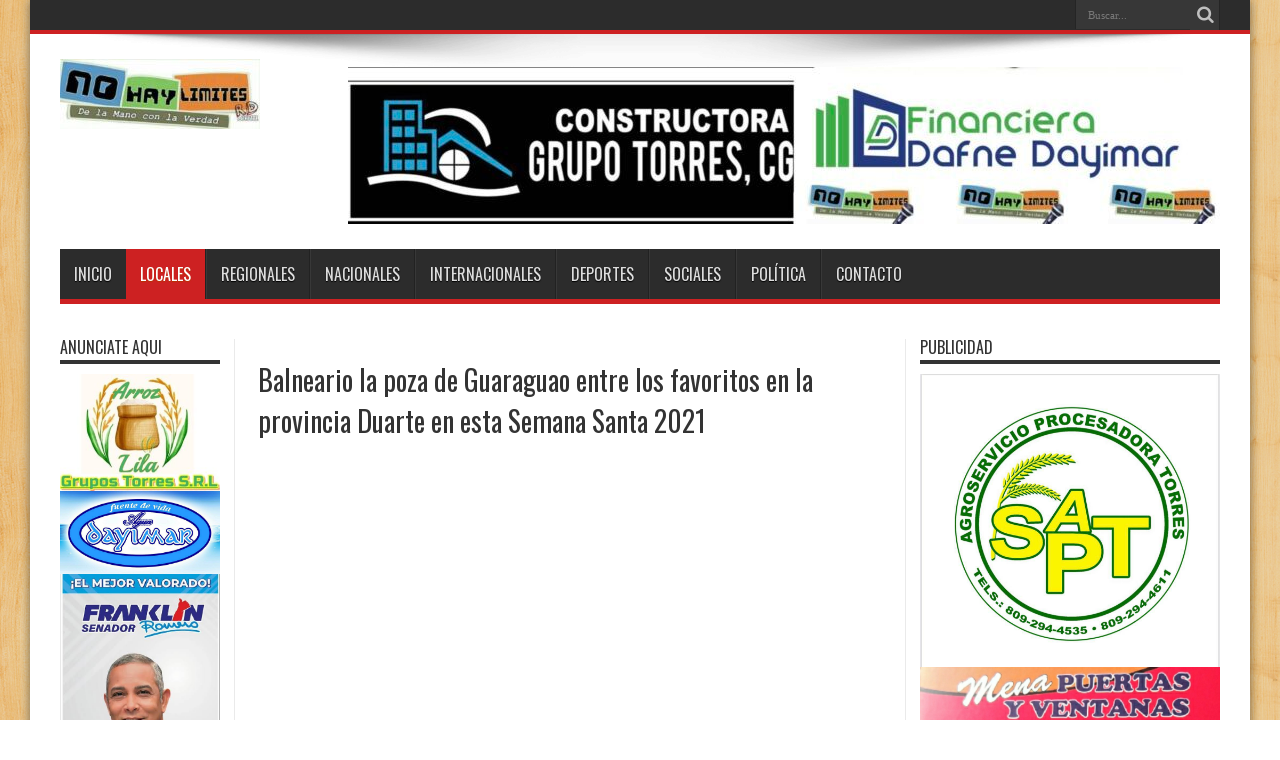

--- FILE ---
content_type: text/html; charset=UTF-8
request_url: http://nohaylimites058.com/locales/balneario-la-poza-de-guaraguao-entre-los-favoritos-en-la-provincia-duarte-en-esta-semana-santa-2021/
body_size: 9026
content:
<!DOCTYPE html>
<html lang="es" prefix="og: http://ogp.me/ns#">
<head>
<meta charset="UTF-8" />
<link rel="profile" href="http://gmpg.org/xfn/11" />
<link rel="pingback" href="http://nohaylimites058.com/xmlrpc.php" />
<title>Balneario la poza de Guaraguao entre los favoritos en la provincia Duarte en esta Semana Santa 2021 &#8211; No Hay Limites</title>
<meta name='robots' content='max-image-preview:large' />
<link rel='dns-prefetch' href='//fonts.googleapis.com' />
<link rel='dns-prefetch' href='//pagead2.googlesyndication.com' />
<link rel="alternate" type="application/rss+xml" title="No Hay Limites &raquo; Feed" href="http://nohaylimites058.com/feed/" />
<link rel="alternate" type="application/rss+xml" title="No Hay Limites &raquo; Feed de los comentarios" href="http://nohaylimites058.com/comments/feed/" />
<link rel="alternate" type="application/rss+xml" title="No Hay Limites &raquo; Comentario Balneario la poza de Guaraguao entre los favoritos en la provincia Duarte en esta Semana Santa 2021 del feed" href="http://nohaylimites058.com/locales/balneario-la-poza-de-guaraguao-entre-los-favoritos-en-la-provincia-duarte-en-esta-semana-santa-2021/feed/" />
<script type="text/javascript">
/* <![CDATA[ */
window._wpemojiSettings = {"baseUrl":"https:\/\/s.w.org\/images\/core\/emoji\/14.0.0\/72x72\/","ext":".png","svgUrl":"https:\/\/s.w.org\/images\/core\/emoji\/14.0.0\/svg\/","svgExt":".svg","source":{"concatemoji":"http:\/\/nohaylimites058.com\/wp-includes\/js\/wp-emoji-release.min.js"}};
/*! This file is auto-generated */
!function(i,n){var o,s,e;function c(e){try{var t={supportTests:e,timestamp:(new Date).valueOf()};sessionStorage.setItem(o,JSON.stringify(t))}catch(e){}}function p(e,t,n){e.clearRect(0,0,e.canvas.width,e.canvas.height),e.fillText(t,0,0);var t=new Uint32Array(e.getImageData(0,0,e.canvas.width,e.canvas.height).data),r=(e.clearRect(0,0,e.canvas.width,e.canvas.height),e.fillText(n,0,0),new Uint32Array(e.getImageData(0,0,e.canvas.width,e.canvas.height).data));return t.every(function(e,t){return e===r[t]})}function u(e,t,n){switch(t){case"flag":return n(e,"\ud83c\udff3\ufe0f\u200d\u26a7\ufe0f","\ud83c\udff3\ufe0f\u200b\u26a7\ufe0f")?!1:!n(e,"\ud83c\uddfa\ud83c\uddf3","\ud83c\uddfa\u200b\ud83c\uddf3")&&!n(e,"\ud83c\udff4\udb40\udc67\udb40\udc62\udb40\udc65\udb40\udc6e\udb40\udc67\udb40\udc7f","\ud83c\udff4\u200b\udb40\udc67\u200b\udb40\udc62\u200b\udb40\udc65\u200b\udb40\udc6e\u200b\udb40\udc67\u200b\udb40\udc7f");case"emoji":return!n(e,"\ud83e\udef1\ud83c\udffb\u200d\ud83e\udef2\ud83c\udfff","\ud83e\udef1\ud83c\udffb\u200b\ud83e\udef2\ud83c\udfff")}return!1}function f(e,t,n){var r="undefined"!=typeof WorkerGlobalScope&&self instanceof WorkerGlobalScope?new OffscreenCanvas(300,150):i.createElement("canvas"),a=r.getContext("2d",{willReadFrequently:!0}),o=(a.textBaseline="top",a.font="600 32px Arial",{});return e.forEach(function(e){o[e]=t(a,e,n)}),o}function t(e){var t=i.createElement("script");t.src=e,t.defer=!0,i.head.appendChild(t)}"undefined"!=typeof Promise&&(o="wpEmojiSettingsSupports",s=["flag","emoji"],n.supports={everything:!0,everythingExceptFlag:!0},e=new Promise(function(e){i.addEventListener("DOMContentLoaded",e,{once:!0})}),new Promise(function(t){var n=function(){try{var e=JSON.parse(sessionStorage.getItem(o));if("object"==typeof e&&"number"==typeof e.timestamp&&(new Date).valueOf()<e.timestamp+604800&&"object"==typeof e.supportTests)return e.supportTests}catch(e){}return null}();if(!n){if("undefined"!=typeof Worker&&"undefined"!=typeof OffscreenCanvas&&"undefined"!=typeof URL&&URL.createObjectURL&&"undefined"!=typeof Blob)try{var e="postMessage("+f.toString()+"("+[JSON.stringify(s),u.toString(),p.toString()].join(",")+"));",r=new Blob([e],{type:"text/javascript"}),a=new Worker(URL.createObjectURL(r),{name:"wpTestEmojiSupports"});return void(a.onmessage=function(e){c(n=e.data),a.terminate(),t(n)})}catch(e){}c(n=f(s,u,p))}t(n)}).then(function(e){for(var t in e)n.supports[t]=e[t],n.supports.everything=n.supports.everything&&n.supports[t],"flag"!==t&&(n.supports.everythingExceptFlag=n.supports.everythingExceptFlag&&n.supports[t]);n.supports.everythingExceptFlag=n.supports.everythingExceptFlag&&!n.supports.flag,n.DOMReady=!1,n.readyCallback=function(){n.DOMReady=!0}}).then(function(){return e}).then(function(){var e;n.supports.everything||(n.readyCallback(),(e=n.source||{}).concatemoji?t(e.concatemoji):e.wpemoji&&e.twemoji&&(t(e.twemoji),t(e.wpemoji)))}))}((window,document),window._wpemojiSettings);
/* ]]> */
</script>
<style id='wp-emoji-styles-inline-css' type='text/css'>

	img.wp-smiley, img.emoji {
		display: inline !important;
		border: none !important;
		box-shadow: none !important;
		height: 1em !important;
		width: 1em !important;
		margin: 0 0.07em !important;
		vertical-align: -0.1em !important;
		background: none !important;
		padding: 0 !important;
	}
</style>
<link rel='stylesheet' id='wp-block-library-css' href='http://nohaylimites058.com/wp-includes/css/dist/block-library/style.min.css' type='text/css' media='all' />
<style id='classic-theme-styles-inline-css' type='text/css'>
/*! This file is auto-generated */
.wp-block-button__link{color:#fff;background-color:#32373c;border-radius:9999px;box-shadow:none;text-decoration:none;padding:calc(.667em + 2px) calc(1.333em + 2px);font-size:1.125em}.wp-block-file__button{background:#32373c;color:#fff;text-decoration:none}
</style>
<style id='global-styles-inline-css' type='text/css'>
body{--wp--preset--color--black: #000000;--wp--preset--color--cyan-bluish-gray: #abb8c3;--wp--preset--color--white: #ffffff;--wp--preset--color--pale-pink: #f78da7;--wp--preset--color--vivid-red: #cf2e2e;--wp--preset--color--luminous-vivid-orange: #ff6900;--wp--preset--color--luminous-vivid-amber: #fcb900;--wp--preset--color--light-green-cyan: #7bdcb5;--wp--preset--color--vivid-green-cyan: #00d084;--wp--preset--color--pale-cyan-blue: #8ed1fc;--wp--preset--color--vivid-cyan-blue: #0693e3;--wp--preset--color--vivid-purple: #9b51e0;--wp--preset--gradient--vivid-cyan-blue-to-vivid-purple: linear-gradient(135deg,rgba(6,147,227,1) 0%,rgb(155,81,224) 100%);--wp--preset--gradient--light-green-cyan-to-vivid-green-cyan: linear-gradient(135deg,rgb(122,220,180) 0%,rgb(0,208,130) 100%);--wp--preset--gradient--luminous-vivid-amber-to-luminous-vivid-orange: linear-gradient(135deg,rgba(252,185,0,1) 0%,rgba(255,105,0,1) 100%);--wp--preset--gradient--luminous-vivid-orange-to-vivid-red: linear-gradient(135deg,rgba(255,105,0,1) 0%,rgb(207,46,46) 100%);--wp--preset--gradient--very-light-gray-to-cyan-bluish-gray: linear-gradient(135deg,rgb(238,238,238) 0%,rgb(169,184,195) 100%);--wp--preset--gradient--cool-to-warm-spectrum: linear-gradient(135deg,rgb(74,234,220) 0%,rgb(151,120,209) 20%,rgb(207,42,186) 40%,rgb(238,44,130) 60%,rgb(251,105,98) 80%,rgb(254,248,76) 100%);--wp--preset--gradient--blush-light-purple: linear-gradient(135deg,rgb(255,206,236) 0%,rgb(152,150,240) 100%);--wp--preset--gradient--blush-bordeaux: linear-gradient(135deg,rgb(254,205,165) 0%,rgb(254,45,45) 50%,rgb(107,0,62) 100%);--wp--preset--gradient--luminous-dusk: linear-gradient(135deg,rgb(255,203,112) 0%,rgb(199,81,192) 50%,rgb(65,88,208) 100%);--wp--preset--gradient--pale-ocean: linear-gradient(135deg,rgb(255,245,203) 0%,rgb(182,227,212) 50%,rgb(51,167,181) 100%);--wp--preset--gradient--electric-grass: linear-gradient(135deg,rgb(202,248,128) 0%,rgb(113,206,126) 100%);--wp--preset--gradient--midnight: linear-gradient(135deg,rgb(2,3,129) 0%,rgb(40,116,252) 100%);--wp--preset--font-size--small: 13px;--wp--preset--font-size--medium: 20px;--wp--preset--font-size--large: 36px;--wp--preset--font-size--x-large: 42px;--wp--preset--spacing--20: 0.44rem;--wp--preset--spacing--30: 0.67rem;--wp--preset--spacing--40: 1rem;--wp--preset--spacing--50: 1.5rem;--wp--preset--spacing--60: 2.25rem;--wp--preset--spacing--70: 3.38rem;--wp--preset--spacing--80: 5.06rem;--wp--preset--shadow--natural: 6px 6px 9px rgba(0, 0, 0, 0.2);--wp--preset--shadow--deep: 12px 12px 50px rgba(0, 0, 0, 0.4);--wp--preset--shadow--sharp: 6px 6px 0px rgba(0, 0, 0, 0.2);--wp--preset--shadow--outlined: 6px 6px 0px -3px rgba(255, 255, 255, 1), 6px 6px rgba(0, 0, 0, 1);--wp--preset--shadow--crisp: 6px 6px 0px rgba(0, 0, 0, 1);}:where(.is-layout-flex){gap: 0.5em;}:where(.is-layout-grid){gap: 0.5em;}body .is-layout-flow > .alignleft{float: left;margin-inline-start: 0;margin-inline-end: 2em;}body .is-layout-flow > .alignright{float: right;margin-inline-start: 2em;margin-inline-end: 0;}body .is-layout-flow > .aligncenter{margin-left: auto !important;margin-right: auto !important;}body .is-layout-constrained > .alignleft{float: left;margin-inline-start: 0;margin-inline-end: 2em;}body .is-layout-constrained > .alignright{float: right;margin-inline-start: 2em;margin-inline-end: 0;}body .is-layout-constrained > .aligncenter{margin-left: auto !important;margin-right: auto !important;}body .is-layout-constrained > :where(:not(.alignleft):not(.alignright):not(.alignfull)){max-width: var(--wp--style--global--content-size);margin-left: auto !important;margin-right: auto !important;}body .is-layout-constrained > .alignwide{max-width: var(--wp--style--global--wide-size);}body .is-layout-flex{display: flex;}body .is-layout-flex{flex-wrap: wrap;align-items: center;}body .is-layout-flex > *{margin: 0;}body .is-layout-grid{display: grid;}body .is-layout-grid > *{margin: 0;}:where(.wp-block-columns.is-layout-flex){gap: 2em;}:where(.wp-block-columns.is-layout-grid){gap: 2em;}:where(.wp-block-post-template.is-layout-flex){gap: 1.25em;}:where(.wp-block-post-template.is-layout-grid){gap: 1.25em;}.has-black-color{color: var(--wp--preset--color--black) !important;}.has-cyan-bluish-gray-color{color: var(--wp--preset--color--cyan-bluish-gray) !important;}.has-white-color{color: var(--wp--preset--color--white) !important;}.has-pale-pink-color{color: var(--wp--preset--color--pale-pink) !important;}.has-vivid-red-color{color: var(--wp--preset--color--vivid-red) !important;}.has-luminous-vivid-orange-color{color: var(--wp--preset--color--luminous-vivid-orange) !important;}.has-luminous-vivid-amber-color{color: var(--wp--preset--color--luminous-vivid-amber) !important;}.has-light-green-cyan-color{color: var(--wp--preset--color--light-green-cyan) !important;}.has-vivid-green-cyan-color{color: var(--wp--preset--color--vivid-green-cyan) !important;}.has-pale-cyan-blue-color{color: var(--wp--preset--color--pale-cyan-blue) !important;}.has-vivid-cyan-blue-color{color: var(--wp--preset--color--vivid-cyan-blue) !important;}.has-vivid-purple-color{color: var(--wp--preset--color--vivid-purple) !important;}.has-black-background-color{background-color: var(--wp--preset--color--black) !important;}.has-cyan-bluish-gray-background-color{background-color: var(--wp--preset--color--cyan-bluish-gray) !important;}.has-white-background-color{background-color: var(--wp--preset--color--white) !important;}.has-pale-pink-background-color{background-color: var(--wp--preset--color--pale-pink) !important;}.has-vivid-red-background-color{background-color: var(--wp--preset--color--vivid-red) !important;}.has-luminous-vivid-orange-background-color{background-color: var(--wp--preset--color--luminous-vivid-orange) !important;}.has-luminous-vivid-amber-background-color{background-color: var(--wp--preset--color--luminous-vivid-amber) !important;}.has-light-green-cyan-background-color{background-color: var(--wp--preset--color--light-green-cyan) !important;}.has-vivid-green-cyan-background-color{background-color: var(--wp--preset--color--vivid-green-cyan) !important;}.has-pale-cyan-blue-background-color{background-color: var(--wp--preset--color--pale-cyan-blue) !important;}.has-vivid-cyan-blue-background-color{background-color: var(--wp--preset--color--vivid-cyan-blue) !important;}.has-vivid-purple-background-color{background-color: var(--wp--preset--color--vivid-purple) !important;}.has-black-border-color{border-color: var(--wp--preset--color--black) !important;}.has-cyan-bluish-gray-border-color{border-color: var(--wp--preset--color--cyan-bluish-gray) !important;}.has-white-border-color{border-color: var(--wp--preset--color--white) !important;}.has-pale-pink-border-color{border-color: var(--wp--preset--color--pale-pink) !important;}.has-vivid-red-border-color{border-color: var(--wp--preset--color--vivid-red) !important;}.has-luminous-vivid-orange-border-color{border-color: var(--wp--preset--color--luminous-vivid-orange) !important;}.has-luminous-vivid-amber-border-color{border-color: var(--wp--preset--color--luminous-vivid-amber) !important;}.has-light-green-cyan-border-color{border-color: var(--wp--preset--color--light-green-cyan) !important;}.has-vivid-green-cyan-border-color{border-color: var(--wp--preset--color--vivid-green-cyan) !important;}.has-pale-cyan-blue-border-color{border-color: var(--wp--preset--color--pale-cyan-blue) !important;}.has-vivid-cyan-blue-border-color{border-color: var(--wp--preset--color--vivid-cyan-blue) !important;}.has-vivid-purple-border-color{border-color: var(--wp--preset--color--vivid-purple) !important;}.has-vivid-cyan-blue-to-vivid-purple-gradient-background{background: var(--wp--preset--gradient--vivid-cyan-blue-to-vivid-purple) !important;}.has-light-green-cyan-to-vivid-green-cyan-gradient-background{background: var(--wp--preset--gradient--light-green-cyan-to-vivid-green-cyan) !important;}.has-luminous-vivid-amber-to-luminous-vivid-orange-gradient-background{background: var(--wp--preset--gradient--luminous-vivid-amber-to-luminous-vivid-orange) !important;}.has-luminous-vivid-orange-to-vivid-red-gradient-background{background: var(--wp--preset--gradient--luminous-vivid-orange-to-vivid-red) !important;}.has-very-light-gray-to-cyan-bluish-gray-gradient-background{background: var(--wp--preset--gradient--very-light-gray-to-cyan-bluish-gray) !important;}.has-cool-to-warm-spectrum-gradient-background{background: var(--wp--preset--gradient--cool-to-warm-spectrum) !important;}.has-blush-light-purple-gradient-background{background: var(--wp--preset--gradient--blush-light-purple) !important;}.has-blush-bordeaux-gradient-background{background: var(--wp--preset--gradient--blush-bordeaux) !important;}.has-luminous-dusk-gradient-background{background: var(--wp--preset--gradient--luminous-dusk) !important;}.has-pale-ocean-gradient-background{background: var(--wp--preset--gradient--pale-ocean) !important;}.has-electric-grass-gradient-background{background: var(--wp--preset--gradient--electric-grass) !important;}.has-midnight-gradient-background{background: var(--wp--preset--gradient--midnight) !important;}.has-small-font-size{font-size: var(--wp--preset--font-size--small) !important;}.has-medium-font-size{font-size: var(--wp--preset--font-size--medium) !important;}.has-large-font-size{font-size: var(--wp--preset--font-size--large) !important;}.has-x-large-font-size{font-size: var(--wp--preset--font-size--x-large) !important;}
.wp-block-navigation a:where(:not(.wp-element-button)){color: inherit;}
:where(.wp-block-post-template.is-layout-flex){gap: 1.25em;}:where(.wp-block-post-template.is-layout-grid){gap: 1.25em;}
:where(.wp-block-columns.is-layout-flex){gap: 2em;}:where(.wp-block-columns.is-layout-grid){gap: 2em;}
.wp-block-pullquote{font-size: 1.5em;line-height: 1.6;}
</style>
<link rel='stylesheet' id='tie-style-css' href='http://nohaylimites058.com/wp-content/themes/jarida/style.css' type='text/css' media='all' />
<link rel='stylesheet' id='Oswald-css' href='http://fonts.googleapis.com/css?family=Oswald%3Aregular%2C700' type='text/css' media='all' />
<link rel='stylesheet' id='addtoany-css' href='http://nohaylimites058.com/wp-content/plugins/add-to-any/addtoany.min.css' type='text/css' media='all' />
<script type="text/javascript" src="http://nohaylimites058.com/wp-includes/js/jquery/jquery.min.js" id="jquery-core-js"></script>
<script type="text/javascript" src="http://nohaylimites058.com/wp-includes/js/jquery/jquery-migrate.min.js" id="jquery-migrate-js"></script>
<script type="text/javascript" src="http://nohaylimites058.com/wp-content/plugins/add-to-any/addtoany.min.js" id="addtoany-js"></script>
<link rel="https://api.w.org/" href="http://nohaylimites058.com/wp-json/" /><link rel="alternate" type="application/json" href="http://nohaylimites058.com/wp-json/wp/v2/posts/4618" /><link rel="EditURI" type="application/rsd+xml" title="RSD" href="http://nohaylimites058.com/xmlrpc.php?rsd" />
<meta name="generator" content="WordPress 6.4.7" />
<link rel="canonical" href="http://nohaylimites058.com/locales/balneario-la-poza-de-guaraguao-entre-los-favoritos-en-la-provincia-duarte-en-esta-semana-santa-2021/" />
<link rel='shortlink' href='http://nohaylimites058.com/?p=4618' />
<link rel="alternate" type="application/json+oembed" href="http://nohaylimites058.com/wp-json/oembed/1.0/embed?url=http%3A%2F%2Fnohaylimites058.com%2Flocales%2Fbalneario-la-poza-de-guaraguao-entre-los-favoritos-en-la-provincia-duarte-en-esta-semana-santa-2021%2F" />
<link rel="alternate" type="text/xml+oembed" href="http://nohaylimites058.com/wp-json/oembed/1.0/embed?url=http%3A%2F%2Fnohaylimites058.com%2Flocales%2Fbalneario-la-poza-de-guaraguao-entre-los-favoritos-en-la-provincia-duarte-en-esta-semana-santa-2021%2F&#038;format=xml" />

<script data-cfasync="false">
window.a2a_config=window.a2a_config||{};a2a_config.callbacks=[];a2a_config.overlays=[];a2a_config.templates={};a2a_localize = {
	Share: "Compartir",
	Save: "Guardar",
	Subscribe: "Suscribir",
	Email: "Correo electrónico",
	Bookmark: "Marcador",
	ShowAll: "Mostrar todo",
	ShowLess: "Mostrar menos",
	FindServices: "Encontrar servicio(s)",
	FindAnyServiceToAddTo: "Encuentra al instante cualquier servicio para añadir a",
	PoweredBy: "Funciona con",
	ShareViaEmail: "Compartir por correo electrónico",
	SubscribeViaEmail: "Suscribirse a través de correo electrónico",
	BookmarkInYourBrowser: "Añadir a marcadores de tu navegador",
	BookmarkInstructions: "Presiona «Ctrl+D» o «\u2318+D» para añadir esta página a marcadores",
	AddToYourFavorites: "Añadir a tus favoritos",
	SendFromWebOrProgram: "Enviar desde cualquier dirección o programa de correo electrónico ",
	EmailProgram: "Programa de correo electrónico",
	More: "Más&#8230;",
	ThanksForSharing: "¡Gracias por compartir!",
	ThanksForFollowing: "¡Gracias por seguirnos!"
};

(function(d,s,a,b){a=d.createElement(s);b=d.getElementsByTagName(s)[0];a.async=1;a.src="https://static.addtoany.com/menu/page.js";b.parentNode.insertBefore(a,b);})(document,"script");
</script>
<meta name="generator" content="Site Kit by Google 1.45.0" /><link rel="shortcut icon" href="https://nohaylimites058.com/wp-content/uploads/2021/02/ban-300x99-2.png" title="Favicon" /><!--[if IE]>
<script type="text/javascript">jQuery(document).ready(function (){ jQuery(".menu-item").has("ul").children("a").attr("aria-haspopup", "true");});</script>
<![endif]-->
<!--[if lt IE 9]>
<script src="http://nohaylimites058.com/wp-content/themes/jarida/js/html5.js"></script>
<script src="http://nohaylimites058.com/wp-content/themes/jarida/js/selectivizr-min.js"></script>
<![endif]-->
<!--[if IE 8]>
<link rel="stylesheet" type="text/css" media="all" href="http://nohaylimites058.com/wp-content/themes/jarida/css/ie8.css" />
<![endif]-->
<meta http-equiv="X-UA-Compatible" content="IE=edge,chrome=1" />

<meta name="viewport" content="width=1220" />
	<style type="text/css" media="screen">




</style>


<!-- Fragmento de código de Google Adsense añadido por Site Kit -->
<meta name="google-adsense-platform-account" content="ca-host-pub-2644536267352236">
<meta name="google-adsense-platform-domain" content="sitekit.withgoogle.com">
<!-- Final del fragmento de código de Google Adsense añadido por Site Kit -->

<!-- Fragmento de código de Google Adsense añadido por Site Kit -->
<script type="text/javascript" src="https://pagead2.googlesyndication.com/pagead/js/adsbygoogle.js?client=ca-pub-5024199372228752" crossorigin="anonymous"></script>

<!-- Final del fragmento de código de Google Adsense añadido por Site Kit -->
</head>
<body id="top" class="post-template-default single single-post postid-4618 single-format-standard">
	<div class="background-cover"></div>
	<div class="wrapper">
				<div class="top-nav fade-in animated1 ">
			<div class="container">
				<div class="search-block">
					<form method="get" id="searchform" action="http://nohaylimites058.com/">
						<button class="search-button" type="submit" value="Buscar"></button>
						<input type="text" id="s" name="s" value="Buscar..." onfocus="if (this.value == 'Buscar...') {this.value = '';}" onblur="if (this.value == '') {this.value = 'Buscar...';}"  />
					</form>
				</div><!-- .search-block /-->
				
								
			</div>
		</div><!-- .top-menu /-->
		
		<div class="container">
		<header id="theme-header">
		<div class="header-content fade-in animated1">
			<div class="logo">
			<h2>								<a title="No Hay Limites" href="http://nohaylimites058.com/">
					<img src="https://nohaylimites058.com/wp-content/uploads/2024/06/LOGO-e1719417207554.jpg" alt="No Hay Limites" /><strong>No Hay Limites De la mano con la verdad</strong>
				</a>
			</h2>			</div><!-- .logo /-->
			<div class="e3lan-top">		
			<a href="" title="" >
				<img src="https://nohaylimites058.com/wp-content/uploads/2024/05/imagen-cabecera-2024-may-2-scaled-e1719416337728.jpg" alt="" />
			</a>
				</div>			<div class="clear"></div>
		</div>
									<nav id="main-nav" class="fade-in animated2">
				<div class="container">
				<div class="main-menu"><ul id="menu-inicio" class="menu"><li id="menu-item-1982" class="menu-item  menu-item-type-custom  menu-item-object-custom  menu-item-home"><a href="http://nohaylimites058.com">Inicio</a></li>
<li id="menu-item-1973" class="menu-item  menu-item-type-taxonomy  menu-item-object-category  current-post-ancestor  current-menu-parent  current-post-parent"><a href="http://nohaylimites058.com/category/locales/">Locales</a></li>
<li id="menu-item-1978" class="menu-item  menu-item-type-taxonomy  menu-item-object-category"><a href="http://nohaylimites058.com/category/regionales/">Regionales</a></li>
<li id="menu-item-1972" class="menu-item  menu-item-type-taxonomy  menu-item-object-category"><a href="http://nohaylimites058.com/category/nacionales/">Nacionales</a></li>
<li id="menu-item-1974" class="menu-item  menu-item-type-taxonomy  menu-item-object-category"><a href="http://nohaylimites058.com/category/internacionales/">Internacionales</a></li>
<li id="menu-item-1976" class="menu-item  menu-item-type-taxonomy  menu-item-object-category"><a href="http://nohaylimites058.com/category/deportes/">Deportes</a></li>
<li id="menu-item-1975" class="menu-item  menu-item-type-taxonomy  menu-item-object-category"><a href="http://nohaylimites058.com/category/sociales/">Sociales</a></li>
<li id="menu-item-1977" class="menu-item  menu-item-type-taxonomy  menu-item-object-category"><a href="http://nohaylimites058.com/category/politica/">Política</a></li>
<li id="menu-item-1988" class="menu-item  menu-item-type-post_type  menu-item-object-page"><a href="http://nohaylimites058.com/contacto/">Contacto</a></li>
</ul></div>				</div>
			</nav><!-- .main-nav /-->
		</header><!-- #header /-->

	<div id="main-content" class="container fade-in animated3 sidebar-narrow-left">
<div class="content-wrap">
	<div class="content">
		
		
		
		
		<article id="the-post" class="post-listing post-4618 post type-post status-publish format-standard has-post-thumbnail hentry category-locales">
			
			<div class="post-inner">
				<h1 class="name post-title entry-title" itemprop="itemReviewed" itemscope itemtype="http://schema.org/Thing"><span itemprop="name">Balneario la poza de Guaraguao entre los favoritos en la provincia Duarte en esta Semana Santa 2021</span></h1>

								<div class="entry">
					
					
<figure class="wp-block-embed is-type-video is-provider-youtube wp-block-embed-youtube wp-embed-aspect-16-9 wp-has-aspect-ratio"><div class="wp-block-embed__wrapper">
<iframe title="Balneario la poza de Guaraguao entre los favoritos en la provincia Duarte en esta Semana Santa 2021" width="620" height="349" src="https://www.youtube.com/embed/Ph9ikT76wlA?feature=oembed" frameborder="0" allow="accelerometer; autoplay; clipboard-write; encrypted-media; gyroscope; picture-in-picture" allowfullscreen></iframe>
</div></figure>



<p>Balneario la poza de Guaraguao entre los favoritos en la provincia Duarte en esta Semana Santa 2021</p>
<div class="addtoany_share_save_container addtoany_content addtoany_content_bottom"><div class="a2a_kit a2a_kit_size_32 addtoany_list" data-a2a-url="http://nohaylimites058.com/locales/balneario-la-poza-de-guaraguao-entre-los-favoritos-en-la-provincia-duarte-en-esta-semana-santa-2021/" data-a2a-title="Balneario la poza de Guaraguao entre los favoritos en la provincia Duarte en esta Semana Santa 2021"><a class="a2a_button_facebook" href="https://www.addtoany.com/add_to/facebook?linkurl=http%3A%2F%2Fnohaylimites058.com%2Flocales%2Fbalneario-la-poza-de-guaraguao-entre-los-favoritos-en-la-provincia-duarte-en-esta-semana-santa-2021%2F&amp;linkname=Balneario%20la%20poza%20de%20Guaraguao%20entre%20los%20favoritos%20en%20la%20provincia%20Duarte%20en%20esta%20Semana%20Santa%202021" title="Facebook" rel="nofollow noopener" target="_blank"></a><a class="a2a_button_twitter" href="https://www.addtoany.com/add_to/twitter?linkurl=http%3A%2F%2Fnohaylimites058.com%2Flocales%2Fbalneario-la-poza-de-guaraguao-entre-los-favoritos-en-la-provincia-duarte-en-esta-semana-santa-2021%2F&amp;linkname=Balneario%20la%20poza%20de%20Guaraguao%20entre%20los%20favoritos%20en%20la%20provincia%20Duarte%20en%20esta%20Semana%20Santa%202021" title="Twitter" rel="nofollow noopener" target="_blank"></a><a class="a2a_button_email" href="https://www.addtoany.com/add_to/email?linkurl=http%3A%2F%2Fnohaylimites058.com%2Flocales%2Fbalneario-la-poza-de-guaraguao-entre-los-favoritos-en-la-provincia-duarte-en-esta-semana-santa-2021%2F&amp;linkname=Balneario%20la%20poza%20de%20Guaraguao%20entre%20los%20favoritos%20en%20la%20provincia%20Duarte%20en%20esta%20Semana%20Santa%202021" title="Email" rel="nofollow noopener" target="_blank"></a><a class="a2a_button_whatsapp" href="https://www.addtoany.com/add_to/whatsapp?linkurl=http%3A%2F%2Fnohaylimites058.com%2Flocales%2Fbalneario-la-poza-de-guaraguao-entre-los-favoritos-en-la-provincia-duarte-en-esta-semana-santa-2021%2F&amp;linkname=Balneario%20la%20poza%20de%20Guaraguao%20entre%20los%20favoritos%20en%20la%20provincia%20Duarte%20en%20esta%20Semana%20Santa%202021" title="WhatsApp" rel="nofollow noopener" target="_blank"></a><a class="a2a_button_telegram" href="https://www.addtoany.com/add_to/telegram?linkurl=http%3A%2F%2Fnohaylimites058.com%2Flocales%2Fbalneario-la-poza-de-guaraguao-entre-los-favoritos-en-la-provincia-duarte-en-esta-semana-santa-2021%2F&amp;linkname=Balneario%20la%20poza%20de%20Guaraguao%20entre%20los%20favoritos%20en%20la%20provincia%20Duarte%20en%20esta%20Semana%20Santa%202021" title="Telegram" rel="nofollow noopener" target="_blank"></a><a class="a2a_dd addtoany_share_save addtoany_share" href="https://www.addtoany.com/share"></a></div></div>					
					
									</div><!-- .entry /-->
								<span style="display:none" class="updated">2021-03-31</span>
								<div style="display:none" class="vcard author" itemprop="author" itemscope itemtype="http://schema.org/Person"><strong class="fn" itemprop="name"><a href="http://nohaylimites058.com/author/admin/" title="Entradas de admin" rel="author">admin</a></strong></div>
				
				<div class="share-post">
	<script>
	window.___gcfg = {lang: 'en-US'};
	(function(w, d, s) {
	  function go(){
		var js, fjs = d.getElementsByTagName(s)[0], load = function(url, id) {
		  if (d.getElementById(id)) {return;}
		  js = d.createElement(s); js.src = url; js.id = id;
		  fjs.parentNode.insertBefore(js, fjs);
		};
		load('//connect.facebook.net/en/all.js#xfbml=1', 'fbjssdk');
		load('https://apis.google.com/js/plusone.js', 'gplus1js');
		load('//platform.twitter.com/widgets.js', 'tweetjs');
	  }
	  if (w.addEventListener) { w.addEventListener("load", go, false); }
	  else if (w.attachEvent) { w.attachEvent("onload",go); }
	}(window, document, 'script'));
	</script>
	<ul>
							</ul>
	<div class="clear"></div>
</div> <!-- .share-post -->

			</div><!-- .post-inner -->
		</article><!-- .post-listing -->
		

		
		
		
		
		
				<div id="comments">



	<div id="respond" class="comment-respond">
		<h3 id="reply-title" class="comment-reply-title">Comentar <small><a rel="nofollow" id="cancel-comment-reply-link" href="/locales/balneario-la-poza-de-guaraguao-entre-los-favoritos-en-la-provincia-duarte-en-esta-semana-santa-2021/#respond" style="display:none;">Eliminar comentario</a></small></h3><form action="http://nohaylimites058.com/wp-comments-post.php" method="post" id="commentform" class="comment-form"><p class="comment-notes">Su dirección de correo electrónico no será publicada.Los campos necesarios están marcados <span class="required">*</span></p><p class="comment-form-comment"><label for="comment">Comentario <span class="required">*</span></label> <textarea id="comment" name="comment" cols="45" rows="8" maxlength="65525" required="required"></textarea></p><p class="comment-form-author"><label for="author">Nombre</label> <span class="required">*</span><input id="author" name="author" type="text" value="" size="30" aria-required='true' /></p>
<p class="comment-form-email"><label for="email">Email</label> <span class="required">*</span><input id="email" name="email" type="text" value="" size="30" aria-required='true' /></p>
<p class="comment-form-url"><label for="url">Sitio Web</label><input id="url" name="url" type="text" value="" size="30" /></p>
<p class="comment-form-cookies-consent"><input id="wp-comment-cookies-consent" name="wp-comment-cookies-consent" type="checkbox" value="yes" /> <label for="wp-comment-cookies-consent">Guarda mi nombre, correo electrónico y web en este navegador para la próxima vez que comente.</label></p>
<p class="form-submit"><input name="submit" type="submit" id="submit" class="submit" value="Publicar Comentario" /> <input type='hidden' name='comment_post_ID' value='4618' id='comment_post_ID' />
<input type='hidden' name='comment_parent' id='comment_parent' value='0' />
</p></form>	</div><!-- #respond -->
	
</div><!-- #comments -->

	</div><!-- .content -->
<aside class="sidebar-narrow">
<div id="text-5" class="widget widget_text"><div class="widget-top"><h4>ANUNCIATE AQUI</h4><div class="stripe-line"></div></div>
						<div class="widget-container">			<div class="textwidget"><figure class="wp-block-image size-large"><img loading="lazy" decoding="async" class="alignnone size-medium wp-image-16358" src="https://nohaylimites058.com/wp-content/uploads/2022/02/Arroz-Lila-300x220.jpg" alt="" width="300" height="220" srcset="http://nohaylimites058.com/wp-content/uploads/2022/02/Arroz-Lila-300x220.jpg 300w, http://nohaylimites058.com/wp-content/uploads/2022/02/Arroz-Lila.jpg 421w" sizes="(max-width: 300px) 100vw, 300px" /><img loading="lazy" decoding="async" class="alignnone size-full wp-image-35012" src="https://nohaylimites058.com/wp-content/uploads/2024/05/received_931259598091626.jpeg" alt="" width="1122" height="580" srcset="http://nohaylimites058.com/wp-content/uploads/2024/05/received_931259598091626.jpeg 1122w, http://nohaylimites058.com/wp-content/uploads/2024/05/received_931259598091626-300x155.jpeg 300w, http://nohaylimites058.com/wp-content/uploads/2024/05/received_931259598091626-1024x529.jpeg 1024w, http://nohaylimites058.com/wp-content/uploads/2024/05/received_931259598091626-768x397.jpeg 768w" sizes="(max-width: 1122px) 100vw, 1122px" /><img loading="lazy" decoding="async" class="alignnone size-full wp-image-45860" src="https://nohaylimites058.com/wp-content/uploads/2025/09/images-1.jpeg" alt="" width="495" height="619" srcset="http://nohaylimites058.com/wp-content/uploads/2025/09/images-1.jpeg 495w, http://nohaylimites058.com/wp-content/uploads/2025/09/images-1-240x300.jpeg 240w" sizes="(max-width: 495px) 100vw, 495px" /><img loading="lazy" decoding="async" class="alignnone size-full wp-image-36164" src="https://nohaylimites058.com/wp-content/uploads/2024/06/received_1008398417235825.jpeg" alt="" width="1117" height="719" srcset="http://nohaylimites058.com/wp-content/uploads/2024/06/received_1008398417235825.jpeg 1117w, http://nohaylimites058.com/wp-content/uploads/2024/06/received_1008398417235825-300x193.jpeg 300w, http://nohaylimites058.com/wp-content/uploads/2024/06/received_1008398417235825-1024x659.jpeg 1024w, http://nohaylimites058.com/wp-content/uploads/2024/06/received_1008398417235825-768x494.jpeg 768w" sizes="(max-width: 1117px) 100vw, 1117px" /><img loading="lazy" decoding="async" class="alignnone size-full wp-image-35015" src="https://nohaylimites058.com/wp-content/uploads/2024/05/received_725120909377398.jpeg" alt="" width="1125" height="1264" srcset="http://nohaylimites058.com/wp-content/uploads/2024/05/received_725120909377398.jpeg 1125w, http://nohaylimites058.com/wp-content/uploads/2024/05/received_725120909377398-267x300.jpeg 267w, http://nohaylimites058.com/wp-content/uploads/2024/05/received_725120909377398-911x1024.jpeg 911w, http://nohaylimites058.com/wp-content/uploads/2024/05/received_725120909377398-768x863.jpeg 768w" sizes="(max-width: 1125px) 100vw, 1125px" /><img loading="lazy" decoding="async" class="alignnone size-full wp-image-45715" src="https://nohaylimites058.com/wp-content/uploads/2025/09/IMG-20250921-WA0000.jpg" alt="" width="828" height="453" srcset="http://nohaylimites058.com/wp-content/uploads/2025/09/IMG-20250921-WA0000.jpg 828w, http://nohaylimites058.com/wp-content/uploads/2025/09/IMG-20250921-WA0000-300x164.jpg 300w, http://nohaylimites058.com/wp-content/uploads/2025/09/IMG-20250921-WA0000-768x420.jpg 768w" sizes="(max-width: 828px) 100vw, 828px" /></figure>
</div>
		</div></div><!-- .widget /--></aside>
</div> <!-- .content-wrap -->
<aside class="sidebar">
<div id="text-6" class="widget widget_text"><div class="widget-top"><h4>PUBLICIDAD</h4><div class="stripe-line"></div></div>
						<div class="widget-container">			<div class="textwidget"><figure class="wp-block-image size-large"><img loading="lazy" decoding="async" class="alignnone size-full wp-image-44502" src="https://nohaylimites058.com/wp-content/uploads/2025/07/received_702478148317076-10.jpeg" alt="" width="1125" height="1099" srcset="http://nohaylimites058.com/wp-content/uploads/2025/07/received_702478148317076-10.jpeg 1125w, http://nohaylimites058.com/wp-content/uploads/2025/07/received_702478148317076-10-300x293.jpeg 300w, http://nohaylimites058.com/wp-content/uploads/2025/07/received_702478148317076-10-1024x1000.jpeg 1024w, http://nohaylimites058.com/wp-content/uploads/2025/07/received_702478148317076-10-768x750.jpeg 768w" sizes="(max-width: 1125px) 100vw, 1125px" /><img loading="lazy" decoding="async" class="alignnone size-full wp-image-45648" src="https://nohaylimites058.com/wp-content/uploads/2025/09/IMG_20250920_090213.jpg" alt="" width="1080" height="591" srcset="http://nohaylimites058.com/wp-content/uploads/2025/09/IMG_20250920_090213.jpg 1080w, http://nohaylimites058.com/wp-content/uploads/2025/09/IMG_20250920_090213-300x164.jpg 300w, http://nohaylimites058.com/wp-content/uploads/2025/09/IMG_20250920_090213-1024x560.jpg 1024w, http://nohaylimites058.com/wp-content/uploads/2025/09/IMG_20250920_090213-768x420.jpg 768w" sizes="(max-width: 1080px) 100vw, 1080px" /><br />
<img loading="lazy" decoding="async" class="alignnone size-full wp-image-45343" src="https://nohaylimites058.com/wp-content/uploads/2025/09/InShot_20250904_103725055.png" alt="" width="1920" height="1392" srcset="http://nohaylimites058.com/wp-content/uploads/2025/09/InShot_20250904_103725055.png 1920w, http://nohaylimites058.com/wp-content/uploads/2025/09/InShot_20250904_103725055-300x218.png 300w, http://nohaylimites058.com/wp-content/uploads/2025/09/InShot_20250904_103725055-1024x742.png 1024w, http://nohaylimites058.com/wp-content/uploads/2025/09/InShot_20250904_103725055-768x557.png 768w, http://nohaylimites058.com/wp-content/uploads/2025/09/InShot_20250904_103725055-1536x1114.png 1536w" sizes="(max-width: 1920px) 100vw, 1920px" /></figure>
</div>
		</div></div><!-- .widget /--></aside>
<div class="clear"></div>		<div class="clear"></div>
	</div><!-- .container /-->

		</div><!-- .container -->

		<div class="clear"></div>
	<div class="footer-bottom fade-in animated4">
		<div class="container">
						<div class="alignleft">
						</div>
		</div><!-- .Container -->
	</div><!-- .Footer bottom -->

</div><!-- .Wrapper -->
<div id="fb-root"></div>
<script type="text/javascript" id="tie-scripts-js-extra">
/* <![CDATA[ */
var tie = {"go_to":"Ir a...","ajaxurl":"http:\/\/nohaylimites058.com\/wp-admin\/admin-ajax.php","your_rating":"Su Valoraci\u00f3n:","is_singular":"1","reading_indicator":""};
/* ]]> */
</script>
<script type="text/javascript" src="http://nohaylimites058.com/wp-content/themes/jarida/js/tie-scripts.js" id="tie-scripts-js"></script>
<script type="text/javascript" src="http://nohaylimites058.com/wp-includes/js/comment-reply.min.js" id="comment-reply-js" async="async" data-wp-strategy="async"></script>
</body>
</html>


--- FILE ---
content_type: text/html; charset=utf-8
request_url: https://www.google.com/recaptcha/api2/aframe
body_size: 267
content:
<!DOCTYPE HTML><html><head><meta http-equiv="content-type" content="text/html; charset=UTF-8"></head><body><script nonce="JkvrU9aJpw6QCb7f9adfQw">/** Anti-fraud and anti-abuse applications only. See google.com/recaptcha */ try{var clients={'sodar':'https://pagead2.googlesyndication.com/pagead/sodar?'};window.addEventListener("message",function(a){try{if(a.source===window.parent){var b=JSON.parse(a.data);var c=clients[b['id']];if(c){var d=document.createElement('img');d.src=c+b['params']+'&rc='+(localStorage.getItem("rc::a")?sessionStorage.getItem("rc::b"):"");window.document.body.appendChild(d);sessionStorage.setItem("rc::e",parseInt(sessionStorage.getItem("rc::e")||0)+1);localStorage.setItem("rc::h",'1767356220958');}}}catch(b){}});window.parent.postMessage("_grecaptcha_ready", "*");}catch(b){}</script></body></html>